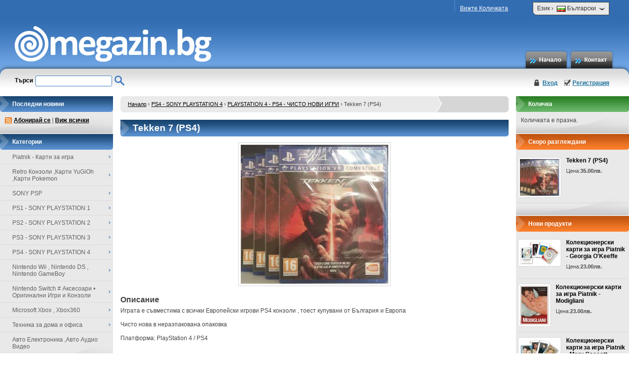

--- FILE ---
content_type: text/html; charset=UTF-8
request_url: https://www.megazin.bg/product/1739/piatnik-old-moscow-russian-souvenirs-luksozni-karti-za-igra.html
body_size: 9291
content:
<!DOCTYPE html PUBLIC "-//W3C//DTD XHTML 1.0 Transitional//EN" "http://www.w3.org/TR/xhtml1/DTD/xhtml1-transitional.dtd">
<html xmlns="http://www.w3.org/1999/xhtml">
<head>
<meta http-equiv="Content-Type" content="text/html; charset=utf-8" />
<meta http-equiv="Content-Script-Type" content="text/javascript" />
<meta http-equiv="Content-Style-Type" content="text/css" />
<meta name="description" content="Tekken 7 (PS4) Конзолни игри и аксесоари,Елетроника.Авто плеьри и Авто телевизори,Компютьрни аксесоари" />
<meta name="keywords" content="Tekken 7 (PS4),мегазин, megazin, конзоли игри games , R4, Nintendo, Wii , DS,PSP, PS4 PS3 ,PS2,Xbox.360, Sega mega drive2,Dualshock3 Playstation 3 Piatnik Sony Yo Gi Oh , Pokemon PC - Аксесоари и Периферия Флаш карти памет , USB Флашки и Памети Таблети , Смартфони , Електронни Четци  MP3 - Плеьри , Тонколони и Слушалки Авто Електроника ,Авто Аудио Видео TV Стойки и Скоби за стена , TV антени и декодери Цифрови Фотоапарати , Видео Камери" />
<title>Tekken 7 (PS4)</title>
<link rel="stylesheet" type="text/css" href="/skins/rainbow/customer/css/main.css" />
<link rel="stylesheet" type="text/css" href="/skins/rainbow/customer/css/colorbox.css" />
<link rel="stylesheet" type="text/css" href="/skins/rainbow/customer/css/jquery.autocomplete.css" />
<!--[if IE]><link rel="stylesheet" type="text/css" href="/skins/rainbow/customer/css/ie-all.css" /><![endif]-->
<!--[if lt IE 8]><link rel="stylesheet" type="text/css" href="/skins/rainbow/customer/css/ie67.css" /><![endif]-->
<!--[if IE 6]><link rel="stylesheet" type="text/css" href="/skins/rainbow/customer/css/ie6.css" /><![endif]-->
<script type="text/javascript" src="/skins/skeleton/customer/js/thirdparty/jquery-1.4.2.min.js"></script>
<script type="text/javascript" src="/skins/skeleton/customer/js/thirdparty/jquery.colorbox.js"></script>
<script type="text/javascript" src="/skins/rainbow/customer/js/main.js"></script>
<link rel="alternate" type="application/rss+xml" title="Новини" href="/module.php?ModuleName=com.summercart.rss&amp;UILanguage=bg&amp;FeedType=News" />
<script type="text/javascript">
$(function(){
	$('.innerbox').colorbox({minWidth: 500, minHeight: 300, maxWidth: '90%', maxHeight: '96%'});
	
	var contentWidth = $('.selected-language').width() + 18;
	$('#language-options').css('width', contentWidth);
});
function langMenu(type)
{
	var languageOptions = document.getElementById("language-options");
	if (!languageOptions)
		return false;
	
	if (type == 'on')
		languageOptions.style.display = "block";
	else
		languageOptions.style.display = "none";
	
	return false;
}
SC.storeRoot = 'http://www.megazin.bg/';
</script>
</head>

<body class="lang-bg dynamic-page dynamic-page-product" >

<div id="body-container">
<div id="container">

<div id="header">
<div id="header-left">
<div id="header-right">

	<div id="header-top">
		
	
	<div id="language" onmouseover="return langMenu('on');" onmouseout="return langMenu('off');">
		<div class="language-container">
			
			<div class="selected-language language-has-selection">
				Език <span>›</span>
				<img src="/userfiles/languages/language_2.jpg" width="18" height="12" alt="" /> Български
			</div>
			
			
			
			<ul id="language-options" class="clearfix clear">
				
				<li  class="selected"><a href="/product/1739/tekken-7-ps4.html"><img src="/userfiles/languages/language_2.jpg" width="18" height="12" alt="" /> Български</a></li>
				
			</ul>
			
		</div>
	</div>
	

		<!-- Fast Menu -->
		<div id="secondary-menu">
			
			<a href="/cart.html">Вижте Количката</a>
			
			
		</div>
	</div>

	<ul id="main-menu">
		
			<li><a href="/index.html" title="Начало">Начало</a></li>
			
		
			<li><a href="/form/1/kontakt.html" title="Контакт">Контакт</a></li>
			
		
	</ul>

	<h2 id="logo"><a href="/index.html"><img src="https://www.megazin.bg/userfiles/skins/rainbow/image_ebfd3e9f14dc36eb8a458306920f5495.jpg" alt="Дрийм Геймс ЕООД" /></a></h2>

	<div id="header-bottom">
	
		<div id="header-login">
		

		
			<a href="https://www.megazin.bg/login.html" class="login">Вход</a>
			<a href="https://www.megazin.bg/register.html" class="register">Регистрация</a>
		
		</div>
		
		<form action="/search.html" id="header-search">
			<strong>Търси</strong>
			<input type="text" class="input-text" id="sbox" name="phrase" value="" />
			<input type="image" src="/skins/rainbow/customer/images/header-search-button.gif" alt="Търси" value="Търси" class="input-image" />
		</form>

	</div>

	</div>
	</div>
</div><!-- header --><div id="column-top" class="h-column clearfix">
	<div class="column-wrapper">
		
	</div>
</div><div class="mainWrapper">
<table id="main">
	<tr>

	<td id="column-left" class="v-column">
		<div class="column-wrapper">
		<div class="column-inner-wrapper">
			<div id="news-box" class="box">
<div class="box-title-wrapper">
<h2 class="box-title">Последни новини</h2>
</div>

<div class="box-content">
	
	
	<div class="links">
		<a href="http://www.megazin.bg/rss/news/bg" class="view-all icon-rss" title="RSS 2.0">Абонирай се</a> | <a href="/news.html" class="view-all">Виж всички</a>
	</div>
</div>
</div><script type="text/javascript">
$(function () {
	var stepOver = 1; // The number of pixels of the upper box that are going to cover its parent.
	
	$("#dd-categories-box ul li").hover(
		function () {
			var firstUls = $(this).find('ul:first');
			firstUls.show();
			
			var positionLeft = $(this).position().left - stepOver + $(this).outerWidth();
			var offsetLeft = $(this).offset().left - stepOver + $(this).outerWidth();
			// Find the position that the box is going to end in.
			var wouldEnd = offsetLeft + firstUls.outerWidth();
			
			// If the box ends out of the body we move the box on the left side.
			if (wouldEnd > $('body').innerWidth()) {
				positionLeft = $(this).position().left - firstUls.outerWidth() + stepOver;
			}
			
			firstUls.css('position', 'absolute')
				.css('top', ($(this).position().top - 1) + 'px')
				.css('left', positionLeft + 'px');
		},
		function () {
			$(this).find('ul:first').hide();
		}
	);
});
</script>

<div id="dd-categories-box" class="box box-13 dd-categories-box">
<div class="box-title-wrapper">
<h2 class="box-title">Категории</h2>
</div>

<ul class="box-content">
	
	<li class="isFirst">
		<a href="/category/218/piatnik-karti-za-igra.html" class="isParent"><span>Piatnik - Карти за игра</span></a>
		<ul class="box-content">
	
	<li class="isFirst">
		<a href="/category/238/kolektsionerska-seria-karti-za-igra-ot-piatnik-co-austria.html" class="isParent"><span>Колекционерска серия карти за игра от Piatnik® Co. Austria</span></a>
		<ul class="box-content">
	
	<li class="isFirst isLast">
		<a href="/category/239/novo-zarezhdane-na-novi-modeli-karti-ot-2024-2025-g.html"><span>Ново зареждане на нови модели карти от 2024 # 2025 г.</span></a>
		
	</li>
	
</ul>
	</li>
	
	<li class="">
		<a href="/category/242/karti-i-aksesoari-za-igra-na-taro-gadaene-i-yasnovidstvo.html"><span>Карти и Аксесоари за игра на ТАРО, Гадаене и Ясновидство</span></a>
		
	</li>
	
	<li class="">
		<a href="/category/229/funny-games-zabavni-igri-nastolni-igri-i-pazeli.html"><span>Funny Games - Забавни игри, Настолни Игри и Пъзели</span></a>
		
	</li>
	
	<li class="">
		<a href="/category/240/karti-za-igra-na-quartett-ot-piatnik-co-austria.html"><span>Карти за игра на • Quartett • от Piatnik® Co. Austria</span></a>
		
	</li>
	
	<li class="">
		<a href="/category/243/regionalni-i-natsionalni-igri-na-karti.html"><span>Регионални и Национални Игри на Карти</span></a>
		
	</li>
	
	<li class=" isLast">
		<a href="/category/244/karti-i-aksesoari-za-igra-na-poker.html"><span>Карти и Аксесоари за игра на Покер</span></a>
		
	</li>
	
</ul>
	</li>
	
	<li class="">
		<a href="/category/150/retro-konzoli-karti-yugioh-karti-pokemon.html" class="isParent"><span>Retro Конзоли ,Карти YuGiOh ,Карти Pokemon</span></a>
		<ul class="box-content">
	
	<li class="isFirst">
		<a href="/category/205/retro-konzoli-aksesoari-i-igri.html"><span>Retro Конзоли , Аксесоари и Игри</span></a>
		
	</li>
	
	<li class="">
		<a href="/category/203/yu-gi-oh-karti.html"><span>Yu-Gi-Oh! - КАРТИ</span></a>
		
	</li>
	
	<li class=" isLast">
		<a href="/category/204/pokemon-karti.html"><span>Pokemon - КАРТИ</span></a>
		
	</li>
	
</ul>
	</li>
	
	<li class="">
		<a href="/category/148/sony-psp.html" class="isParent"><span>SONY PSP</span></a>
		<ul class="box-content">
	
	<li class="isFirst">
		<a href="/category/173/psp-konzoli-mostri-i-vtora-upotreba.html"><span>PSP - Конзоли - Мостри и Втора Употреба</span></a>
		
	</li>
	
	<li class="">
		<a href="/category/195/psp-igri-ps-vita-igri.html"><span>PSP ИГРИ , PS VITA ИГРИ</span></a>
		
	</li>
	
	<li class="">
		<a href="/category/179/psp-karti-pamet.html"><span>PSP - Карти Памет</span></a>
		
	</li>
	
	<li class="">
		<a href="/category/157/psp-aksesoari-i-zaryadni-adapteri.html"><span>PSP - Аксесоари и Зарядни Адаптери</span></a>
		
	</li>
	
	<li class="">
		<a href="/category/156/psp-chantichki-kalyfcheta-protektori.html"><span>PSP - Чантички / Кальфчета / Протектори</span></a>
		
	</li>
	
	<li class=" isLast">
		<a href="/category/159/psp-rezervni-chasti-i-serviz.html"><span>PSP - Резервни Части и Сервиз</span></a>
		
	</li>
	
</ul>
	</li>
	
	<li class="">
		<a href="/category/154/ps1-sony-playstation-1.html" class="isParent"><span>PS1 - SONY PLAYSTATION 1</span></a>
		<ul class="box-content">
	
	<li class="isFirst">
		<a href="/category/235/playstation-1-konzoli.html"><span>PLAYSTATION 1 - Конзоли</span></a>
		
	</li>
	
	<li class="">
		<a href="/category/234/playstation-1-kontroleri-i-aksesoari.html"><span>PLAYSTATION 1 - Контролери и Аксесоари</span></a>
		
	</li>
	
	<li class=" isLast">
		<a href="/category/233/ps1-ps1-psone-originalni-igri-vtora-upotreba.html"><span>ПС1 / PS1 / PSone - Оригинални Игри - Втора употреба</span></a>
		
	</li>
	
</ul>
	</li>
	
	<li class="">
		<a href="/category/153/ps2-sony-playstation-2.html" class="isParent"><span>PS2 - SONY PLAYSTATION 2</span></a>
		<ul class="box-content">
	
	<li class="isFirst">
		<a href="/category/196/playstation-2-konzoli.html"><span>PLAYSTATION 2 - Конзоли</span></a>
		
	</li>
	
	<li class="">
		<a href="/category/197/playstation-2-kontroleri-i-aksesoari.html"><span>PLAYSTATION 2 - Контролери и Аксесоари</span></a>
		
	</li>
	
	<li class="">
		<a href="/category/202/ps2-igri-namaleni-tseni-vtora-upotreba-i-mostri.html"><span>PS2 - ИГРИ - Намалени Цени , Втора употреба и Мостри</span></a>
		
	</li>
	
	<li class=" isLast">
		<a href="/category/206/ps2-remont-serviz-i-rezervni-chasti.html"><span>PS2 Ремонт / Сервиз и резервни части</span></a>
		
	</li>
	
</ul>
	</li>
	
	<li class="">
		<a href="/category/147/ps3-sony-playstation-3.html" class="isParent"><span>PS3 - SONY PLAYSTATION 3</span></a>
		<ul class="box-content">
	
	<li class="isFirst">
		<a href="/category/193/playstation-3-ps3-chisto-novi-igri.html"><span>PLAYSTATION 3 - PS3 - ЧИСТО НОВИ ИГРИ</span></a>
		
	</li>
	
	<li class="">
		<a href="/category/194/ps3-igri-namaleni-tseni-vtora-upotreba-i-mostri.html"><span>PS3 - ИГРИ - Намалени Цени , Втора употреба и Мостри</span></a>
		
	</li>
	
	<li class="">
		<a href="/category/209/ps3-playstation-3-ps3-konzoli-i-aksesoari-mostri-i-vtora-upotreba.html"><span>PS3 / PLAYSTATION 3 / ПС3 Конзоли и Аксесоари - Мостри и Втора Употреба</span></a>
		
	</li>
	
	<li class="">
		<a href="/category/192/playstation-3-kontroleri-i-aksesoari.html"><span>PLAYSTATION 3 - Контролери и Аксесоари</span></a>
		
	</li>
	
	<li class=" isLast">
		<a href="/category/198/serviz-na-ps3-konzoli.html"><span>СЕРВИЗ на PS3 конзоли</span></a>
		
	</li>
	
</ul>
	</li>
	
	<li class=" isOpen">
		<a href="/category/210/ps4-sony-playstation-4.html" class="isParent"><span>PS4 - SONY PLAYSTATION 4</span></a>
		<ul class="box-content">
	
	<li class="isFirst">
		<a href="/category/245/ps4-ps4-ps5-ps5-konzoli.html"><span>ПС4 • PS4 / ПС5 • PS5 Конзоли</span></a>
		
	</li>
	
	<li class=" isOpen isCurrent">
		<a href="/category/226/playstation-4-ps4-chisto-novi-igri.html"><span>PLAYSTATION 4 - PS4 - ЧИСТО НОВИ ИГРИ</span></a>
		
	</li>
	
	<li class="">
		<a href="/category/236/playstation-4-ps4-ps4-igri-vtora-upotreba.html"><span> PLAYSTATION 4 - PS4 - ПС4 ИГРИ - Втора Употреба</span></a>
		
	</li>
	
	<li class=" isLast">
		<a href="/category/224/playstation-4-ps4-aksesoari.html"><span>PLAYSTATION 4 - PS4 - АКСЕСОАРИ</span></a>
		
	</li>
	
</ul>
	</li>
	
	<li class="">
		<a href="/category/213/nintendo-wii-nintendo-ds-nintendo-gameboy.html" class="isParent"><span>Nintendo Wii , Nintendo DS , Nintendo GameBoy</span></a>
		<ul class="box-content">
	
	<li class="isFirst">
		<a href="/category/149/nintendo-wii.html" class="isParent"><span>Nintendo Wii</span></a>
		<ul class="box-content">
	
	<li class="isFirst">
		<a href="/category/200/nintendo-wii-igri-nintendo-gamecube-igri.html"><span>NINTENDO Wii Игри / NINTENDO GameCube Игри</span></a>
		
	</li>
	
	<li class="">
		<a href="/category/241/nintendo-wii-u-igri.html"><span>NINTENDO Wii U Игри</span></a>
		
	</li>
	
	<li class="">
		<a href="/category/208/nintendo-wii-konzoli-mostri-i-vtora-upotreba.html"><span>NINTENDO Wii Конзоли - Мостри и Втора Употреба</span></a>
		
	</li>
	
	<li class="">
		<a href="/category/162/nintendo-wii-aksesoari-novi-produkti.html"><span>NINTENDO Wii Аксесоари - Нови продукти</span></a>
		
	</li>
	
	<li class="">
		<a href="/category/230/nintendo-wii-aksesoari-mostri-i-vtora-upotreba.html"><span>NINTENDO Wii Аксесоари - Мостри и Втора Употреба</span></a>
		
	</li>
	
	<li class=" isLast">
		<a href="/category/207/nintendo-wii-serviz-na-konzoli.html"><span>NINTENDO Wii - Сервиз на конзоли</span></a>
		
	</li>
	
</ul>
	</li>
	
	<li class="">
		<a href="/category/160/nintendo-ds-ds-lite.html" class="isParent"><span>Nintendo DS , DS Lite</span></a>
		<ul class="box-content">
	
	<li class="isFirst">
		<a href="/category/171/nintendo-ds-igri.html"><span>Nintendo DS Игри</span></a>
		
	</li>
	
	<li class="">
		<a href="/category/170/ds-ds-lite-aksesoari.html"><span>DS , DS Lite Аксесоари</span></a>
		
	</li>
	
	<li class="">
		<a href="/category/222/nintendo-ds-ds-lite-rezervni-chasti-i-serviz.html"><span> Nintendo DS , DS Lite - Резервни части и Сервиз</span></a>
		
	</li>
	
	<li class=" isLast">
		<a href="/category/176/nintendo-ds-ds-lite-konzoli-vtora-upotreba.html"><span>Nintendo DS / DS Lite - Конзоли - Втора Употреба</span></a>
		
	</li>
	
</ul>
	</li>
	
	<li class="">
		<a href="/category/163/nintendo-dsi-dsi-xl.html" class="isParent"><span>Nintendo DSi , DSi XL</span></a>
		<ul class="box-content">
	
	<li class="isFirst">
		<a href="/category/167/dsi-dsi-xl-konzoli.html"><span>DSi , DSi XL Конзоли</span></a>
		
	</li>
	
	<li class="">
		<a href="/category/166/dsi-dsi-xl-aksesoari.html"><span>DSi , DSi XL  Аксесоари</span></a>
		
	</li>
	
	<li class=" isLast">
		<a href="/category/232/originalni-igri-za-nintendo-dsi-dsi-xl.html"><span>Оригинални Игри за Nintendo DSi / DSi XL</span></a>
		
	</li>
	
</ul>
	</li>
	
	<li class="">
		<a href="/category/168/nintendo-gameboy-advance-advance-sp.html" class="isParent"><span>Nintendo GameBoy Advance , Advance SP</span></a>
		<ul class="box-content">
	
	<li class="isFirst">
		<a href="/category/172/igri-za-gba-sp-sp-micro.html"><span>Игри за GBA ,SP ,SP Micro</span></a>
		
	</li>
	
	<li class="">
		<a href="/category/175/gameboy-aksesoari-i-zaryadni.html"><span>GameBoy - Аксесоари и Зарядни</span></a>
		
	</li>
	
	<li class=" isLast">
		<a href="/category/174/gameboy-konzoli-mostri-i-vtora-upotreba.html"><span>GameBoy - Конзоли - Мостри и Втора Употреба</span></a>
		
	</li>
	
</ul>
	</li>
	
	<li class=" isLast">
		<a href="/category/164/nintendo-3-ds-konzoli-i-aksesoari.html"><span>Nintendo 3 DS Конзоли и Аксесоари</span></a>
		
	</li>
	
</ul>
	</li>
	
	<li class="">
		<a href="/category/246/nintendo-switch-aksesoari-originalni-igri-i-konzoli.html" class="isParent"><span>Nintendo Switch # Аксесоари • Оригинални Игри и Конзоли</span></a>
		<ul class="box-content">
	
	<li class="isFirst">
		<a href="/category/247/nintendo-switch-aksesoari.html"><span>Nintendo Switch • Аксесоари</span></a>
		
	</li>
	
	<li class=" isLast">
		<a href="/category/237/nintendo-switch-originalni-igri.html"><span>Nintendo Switch • Оригинални Игри</span></a>
		
	</li>
	
</ul>
	</li>
	
	<li class="">
		<a href="/category/186/microsoft-xbox-xbox360.html" class="isParent"><span>Microsoft Xbox , Xbox360</span></a>
		<ul class="box-content">
	
	<li class="isFirst">
		<a href="/category/187/aksesoari-za-xbox360-microsoft-xbox-novi.html"><span>Аксесоари за Xbox360 , Microsoft Xbox - НОВИ</span></a>
		
	</li>
	
	<li class="">
		<a href="/category/199/originalni-igri-za-xbox-360-xbox-classic-xbox-one-mostri-vtora-upotreba-i-namaleni-tseni.html"><span>Оригинални Игри за XBOX 360 - Xbox Classic - XBOX One - Мостри ,Втора Употреба и Намалени Цени</span></a>
		
	</li>
	
	<li class="">
		<a href="/category/217/xbox-360-konzoli-i-aksesoari-mostri-i-vtora-upotreba.html"><span>XBOX 360 Конзоли и Аксесоари - Мостри и Втора Употреба</span></a>
		
	</li>
	
	<li class=" isLast">
		<a href="/category/248/xbox-one-konzoli-igri-aksesoari-novi-i-vtora-upotreba.html"><span>XBOX One Конзоли # Игри # Аксесоари - Нови и Втора Употреба</span></a>
		
	</li>
	
</ul>
	</li>
	
	<li class="">
		<a href="/category/190/tehnika-za-doma-i-ofisa.html" class="isParent"><span>Техника за дома и офиса</span></a>
		<ul class="box-content">
	
	<li class="isFirst">
		<a href="/category/188/flash-karti-usb-flashki-hard-diskove.html" class="isParent"><span>Флаш карти • USB Флашки • Хард дискове</span></a>
		<ul class="box-content">
	
	<li class="isFirst">
		<a href="/category/215/usb-flash-pameti.html"><span>USB флаш памети</span></a>
		
	</li>
	
	<li class="">
		<a href="/category/214/flash-karti-pamet-i-chettsi.html"><span>Флаш карти памет и четци</span></a>
		
	</li>
	
	<li class=" isLast">
		<a href="/category/216/vanshni-tvardi-diskove-usb-hard-diskove.html"><span>Външни твърди дискове - USB Хард дискове</span></a>
		
	</li>
	
</ul>
	</li>
	
	<li class="">
		<a href="/category/152/pc-aksesoari-i-periferia.html" class="isParent"><span>PC - Аксесоари и Периферия</span></a>
		<ul class="box-content">
	
	<li class="isFirst">
		<a href="/category/231/originalni-igri-za-kompyutar-pc.html"><span>Оригинални игри за Компютър / PC</span></a>
		
	</li>
	
	<li class="">
		<a href="/category/180/geyming-aksesoari-i-kontroleri-za-pc.html"><span>Гейминг Аксесоари и Контролери за PC</span></a>
		
	</li>
	
	<li class=" isLast">
		<a href="/category/185/mrezhovi-ustroystva-aksesoari-za-pc.html"><span>Мрежови устройства , Аксесоари за PC</span></a>
		
	</li>
	
</ul>
	</li>
	
	<li class="">
		<a href="/category/155/mp3-pleyri-tonkoloni-i-slushalki.html"><span>MP3 - Плеьри , Тонколони и Слушалки</span></a>
		
	</li>
	
	<li class="">
		<a href="/category/177/tsifrovi-fotoaparati-video-kameri.html"><span>Цифрови Фотоапарати , Видео Камери</span></a>
		
	</li>
	
	<li class="">
		<a href="/category/201/tableti-smartfoni-elektronni-chettsi.html"><span>Таблети , Смартфони , Електронни Четци</span></a>
		
	</li>
	
	<li class="">
		<a href="/category/221/elektronni-zlatarski-vezni-i-kantari.html"><span>ЕЛЕКТРОННИ ЗЛАТАРСКИ ВЕЗНИ и КАНТАРИ</span></a>
		
	</li>
	
	<li class="">
		<a href="/category/178/tv-stoyki-i-skobi-za-stena-tv-anteni-i-dekoderi.html"><span>TV Стойки и Скоби за стена , TV антени и декодери</span></a>
		
	</li>
	
	<li class=" isLast">
		<a href="/category/227/drebna-tehnika-statsionarni-telefoni-radiostantsii.html"><span>ДРЕБНА ТЕХНИКА,  СТАЦИОНАРНИ ТЕЛЕФОНИ , РАДИОСТАНЦИИ</span></a>
		
	</li>
	
</ul>
	</li>
	
	<li class=" isLast">
		<a href="/category/151/avto-elektronika-avto-audio-video.html"><span>Авто Електроника ,Авто Аудио Видео</span></a>
		
	</li>
	
</ul>

</div>
<div id="bestsellers-box" class="box box-1 products-box">
<div class="box-title-wrapper">
<h2 class="box-title">Най-продавани</h2>
</div>

<div class="box-content">

<div class="product clearfix">

	<a href="/product/801/geympad-dualshock2-za-konzola-playstation2.html" class="product-image-link" title="Геймпад &quot;Dualshock2&quot; за конзола Playstation2"><img src="https://www.megazin.bg/userfiles/productboximages/product_11607.jpg" alt="Геймпад &quot;Dualshock2&quot; за конзола Playstation2" width="80" height="52" /></a>

<h3><a href="/product/801/geympad-dualshock2-za-konzola-playstation2.html">Геймпад &quot;Dualshock2&quot; за конзола Playstation2</a></h3>


	<table class="product-prices">
		
		
		
		<tr class="final-price">
			<td class="price-description">Цена:</td>
			<td class="price-value">16.00лв.</td>
		</tr>
		
	</table>


</div>

<div class="product clearfix">

	<a href="/product/452/bateria-za-psp-slim-seriata-psp-slim.html" class="product-image-link" title="Батерия за ПСП Слим серията - PSP SLIM"><img src="https://www.megazin.bg/userfiles/productboximages/product_11572.jpg" alt="Батерия за ПСП Слим серията - PSP SLIM" width="80" height="51" /></a>

<h3><a href="/product/452/bateria-za-psp-slim-seriata-psp-slim.html">Батерия за ПСП Слим серията - PSP SLIM</a></h3>


	<table class="product-prices">
		
		
		
		<tr class="final-price">
			<td class="price-description">Цена:</td>
			<td class="price-value">26.00лв.</td>
		</tr>
		
	</table>


</div>

<div class="product clearfix">

	<a href="/product/949/batman-arkham-asylum-za-ps3-ps3.html" class="product-image-link" title="Batman: Arkham Asylum за ПС3 / PS3"><img src="https://www.megazin.bg/userfiles/productboximages/product_11102.jpg" alt="Batman: Arkham Asylum за ПС3 / PS3" width="72" height="80" /></a>

<h3><a href="/product/949/batman-arkham-asylum-za-ps3-ps3.html">Batman: Arkham Asylum за ПС3 / PS3</a></h3>


	<table class="product-prices">
		
		
		
		<tr class="final-price">
			<td class="price-description">Цена:</td>
			<td class="price-value">20.00лв.</td>
		</tr>
		
	</table>


</div>

</div>

</div>
<div id="manufacturers-box" class="box box-4 manufacturers-box">
<div class="box-title-wrapper">
<h2 class="box-title">Производители</h2>
</div>

<div class="box-content">

<a href="/manufacturer/30/sony.html" title="SONY">SONY </a>

<a href="/manufacturer/31/sega.html" title="SEGA">SEGA </a>

<a href="/manufacturer/32/nintendo.html" title="NINTENDO">NINTENDO </a>

<a href="/manufacturer/33/canva.html" title="Canva">Canva </a>

<a href="/manufacturer/34/super.html" title="Super ">Super  </a>

<a href="/manufacturer/36/logitech.html" title="Logitech">Logitech </a>

<a href="/manufacturer/37/icore.html" title="iCORE">iCORE </a>



<a href="/manufacturers.html" class="view-all">Виж всички</a>

</div>

</div>
		</div>
		</div>
	</td>

	<!-- Content Area -->
	<td id="content">
		<div id="content-wrap"><div id="product-page" class="hproduct hreview-aggregate" typeof="product:Product"
	xmlns:product="http://search.yahoo.com/searchmonkey/product/"
	xmlns:rdfs="http://www.w3.org/2000/01/rdf-schema#"
	xmlns:media="http://search.yahoo.com/searchmonkey/media/"
	xmlns:review="http://purl.org/stuff/rev#"
	xmlns:use="http://search.yahoo.com/searchmonkey-datatype/use/"
	xmlns:currency="http://search.yahoo.com/searchmonkey-datatype/currency/">


<div id="breadcrumb">
<div class="breadcrumb-bg">
	<span><a href="/index.html">Начало</a> &rsaquo; </span>
	 <span><a href="/category/210/ps4-sony-playstation-4.html">PS4 - SONY PLAYSTATION 4</a> &rsaquo; </span> <span><a href="/category/226/playstation-4-ps4-chisto-novi-igri.html">PLAYSTATION 4 - PS4 - ЧИСТО НОВИ ИГРИ</a> &rsaquo; </span>
	<span class="active item fn">Tekken 7 (PS4)</span>
</div>
</div>

<div class="h1-title title-wrapper">
	<div class="title-left">
		<h1 class="title-right fn" property="rdfs:label">Tekken 7 (PS4)</h1>
	</div>
</div>

<div class="page-content">
<div class="page-content-bg">
<div class="page-content-bg-repeat">

	<div class="da-top"><div class="da-top-bg"></div></div>

	<div id="product-images" class="">

		<div class="product-image">
			
			
				<a href="https://www.megazin.bg/userfiles/productlargeimages/product_10277.jpg" title="Tekken 7 (PS4)" class="innerbox product-image-link" rel="gallery">
			
			<img class="photo" rel="rdfs:seeAlso media:image" src="https://www.megazin.bg/userfiles/productimages/product_10277.jpg" alt="Tekken 7 (PS4)" />
			</a>
			
		</div>

		<div id="product-thumbs">
			
		</div>

	</div>

	<div class="product-details">

		<div class="item">
			<div class="product-description-title">Описание</div>
			<h2 class="product-description description" property="rdfs:comment"><div>
	Играта е съвместима с всички Европейски игрови PS4 конзоли , тоест купувани от България и Европа</div>
<div>
	&nbsp;</div>
<div>
	Чисто нова в неразпакована опаковка</div>
<div>
	&nbsp;</div>
<div>
	Платформа: PlayStation 4 / PS4</div>
</h2>
		</div>

		<div class="product-features">
			<ul>
				<li><strong>Код:</strong> <span id="ProductCode" class="sku" property="product:identifier" datatype="use:sku">001268</span></li>
					
				
						
				
				<li><strong>Тегло:</strong> <span class="weight"><span id="ProductWeight" property="product:weight">0.200</span> кг</span></li>
				
					
				
			</ul>
		</div>
		
		<form action="/cart.html" method="post" id="cart_form" class="item ">

			

			<div id="ProductPricesHolder">
		
				
				<div class="product-prices">
					<table>
						
						
						<tr>
							<td>Цена:</td>
							<td><span class="price-value price" property="product:listPrice" content="35.00">35.00лв.</span></td>
						</tr>
						
					</table>
				
					<span property="product:currency" content="BGN"></span>
				</div>
				
			
			</div>

			<div class="out-of-stock" style="display:none;">
				Няма наличност
			</div>

			<div class="quantity availability add-to-cart">
				<span class="value-title" title="In stock"></span>
				Брой: <input type="text" class="input-text center" name="Quantity" value="1" size="3" /> 
				<span class="button button-cart">
					<input type="submit" class="input-submit" value="Добави в количката" />
				</span>
			</div>

			<input type="hidden" name="action" value="dmAddToCart" />
			<input type="hidden" name="ProductID" value="1739" />
			<input type="hidden" id="ProductVariantID" name="ProductVariantID" value="" />
		</form>

		<div class="button-actions">

				<span class="button button-stf">
					<a rel="nofollow" href="/send_to_friend.php?ProductID=1739" id="sendToFriend" title="Изпратете на приятел">Изпратете на приятел</a>
				</span>
				
				<span class="button button-rate">
					<a rel="nofollow" href="/module.php?ModuleName=com.summercart.ratingactions&amp;action=acRate&amp;ProductID=1739&amp;load=table" id="rateThisProduct" title="Оценете продукта">Оценете продукта</a>
				</span>
				
				<span class="button button-wishlist">
	
	<a rel="nofollow" href="https://www.megazin.bg/wishlist.html?action=addItem&amp;ProductID=1739" id="addToWishlistButton" title="Добави в списъка с желания">Добави в списъка с желания</a>
	
	
</span>
<script type="text/javascript"><!--
$('#addToWishlistButton').click(function () {
	var wishlistPageUrl = 'https://www.megazin.bg/wishlist.html';
	$('#cart_form [name="action"]').val('addItem');
	SC.Util.postSubmit(wishlistPageUrl, $('#cart_form').serialize());
	return false;
});
--></script>
				

			</div>

		<!-- Tabs -->
		<script type="text/javascript">
		$(function () {
			SC.Util.Tabs('#product-detailed-description');
		});
		</script>

		<div class="tabs clear">
		<div class="tabsbg-rt">
		<div class="tabsbg-rb">

			<ul class="clearfix tabs-menu">		
				<li><a href="#product-detailed-description">Подробно описание</a></li>
		
				
		
				
		
				
			
				
			
				
			</ul>

			<div class="tab-content" id="product-detailed-description">
				
			</div>

			

			

			

		</div>
		</div>
		</div>
	</div>

	<div class="da-bottom"><div class="da-bottom-bg"></div></div>

</div>
</div>
</div>

</div>

<script type="text/javascript"><!--
productVariants = [];
productVariantOptions = [];

var defaultVariantData = {
	ProductVariantImage: $('#product-image img').attr('src')
};

$(function() {
	$('#rateThisProduct').colorbox({minWidth: 400, minHeight: 350});
	$('#sendToFriend').colorbox({innerWidth: 450, minHeight: 420, iframe:true});
	SC.Util.loadFile('/skins/skeleton/customer/js/product.js', 'js');
});
--></script>
			</div>
		</td>
		<!-- Content Area - End -->

		<td id="column-right" class="v-column">
			<div class="column-wrapper">
			<div class="column-inner-wrapper">
				<div id="cart-box" class="box box-5">
<div class="box-title-wrapper">
	<h2 class="box-title">Количка</h2>
</div>

<div class="box-content">

<div>Количката е празна.</div>



</div>
</div>
<div id="ProductComparisonBox" class="box products-box">
<script type="text/javascript" src="/skins/skeleton/modules/product_comparison/product_comparison.js"></script>

<script type="text/javascript"><!--
SC.ProductComparison.modulePageUrl = '/module.php';
SC.ProductComparison.canShow = function ()
{
	if (SC.ProductComparison.currentCompareList.length < 2) {
		alert('Трябва да имате поне 2 продукта във Вашия списък за сравнение. ');
		return false;
	}
	return true;
}
$(function () {
	SC.ProductComparison.currentCompareList = new Array();
	
	SC.ProductComparison.getAnimateSource = function ()
	{
		return $('.compareAddButton.product' + productId).parents('.product-details');
	}
	SC.ProductComparison.getAnimateTarget = function ()
	{
		return $('#product_comparison_box .product' + productId);
	}
});
//--></script>

	


</div>


<div id="recently-viewed" class="box box-9 products-box">
<div class="box-title-wrapper">
<h2 class="box-title">Скоро разглеждани</h2>
</div>

<div class="box-content">

<div class="product clearfix">

	<a href="/product/1739/tekken-7-ps4.html" class="product-image-link" title="Tekken 7 (PS4)"><img src="https://www.megazin.bg/userfiles/productboximages/product_10277.jpg" alt="Tekken 7 (PS4)" width="80" height="75" /></a>

<h3><a href="/product/1739/tekken-7-ps4.html">Tekken 7 (PS4)</a></h3>


	<table class="product-prices">
		
		
		
		<tr class="final-price">
			<td class="price-description">Цена:</td>
			<td class="price-value">35.00лв.</td>
		</tr>
		
	</table>


</div>

</div>

</div>

<div id="new-products" class="box box-11 products-box">
<div class="box-title-wrapper">
<h2 class="box-title">Нови продукти</h2>
</div>

<div class="box-content">

<div class="product clearfix">

	<a href="/product/1932/kolektsionerski-karti-za-igra-piatnik-georgia-o-keeffe.html" class="product-image-link" title="Колекционерски карти за игра Piatnik - Georgia O'Keeffe"><img src="https://www.megazin.bg/userfiles/productboximages/product_12458.jpg" alt="Колекционерски карти за игра Piatnik - Georgia O'Keeffe" width="80" height="48" /></a>

<h3><a href="/product/1932/kolektsionerski-karti-za-igra-piatnik-georgia-o-keeffe.html">Колекционерски карти за игра Piatnik - Georgia O'Keeffe</a></h3>


	<table class="product-prices">
		
		
		
		<tr class="final-price">
			<td class="price-description">Цена:</td>
			<td class="price-value">23.00лв.</td>
		</tr>
		
	</table>


</div>

<div class="product clearfix">

	<a href="/product/1931/kolektsionerski-karti-za-igra-piatnik-modigliani.html" class="product-image-link" title="Колекционерски карти за игра Piatnik - Modigliani"><img src="https://www.megazin.bg/userfiles/productboximages/product_12454.jpg" alt="Колекционерски карти за игра Piatnik - Modigliani" width="59" height="80" /></a>

<h3><a href="/product/1931/kolektsionerski-karti-za-igra-piatnik-modigliani.html">Колекционерски карти за игра Piatnik - Modigliani</a></h3>


	<table class="product-prices">
		
		
		
		<tr class="final-price">
			<td class="price-description">Цена:</td>
			<td class="price-value">23.00лв.</td>
		</tr>
		
	</table>


</div>

<div class="product clearfix">

	<a href="/product/1930/kolektsionerski-karti-za-igra-piatnik-mary-cassatt.html" class="product-image-link" title="Колекционерски карти за игра Piatnik - Mary Cassatt"><img src="https://www.megazin.bg/userfiles/productboximages/product_12449.jpg" alt="Колекционерски карти за игра Piatnik - Mary Cassatt" width="80" height="48" /></a>

<h3><a href="/product/1930/kolektsionerski-karti-za-igra-piatnik-mary-cassatt.html">Колекционерски карти за игра Piatnik - Mary Cassatt</a></h3>


	<table class="product-prices">
		
		
		
		<tr class="final-price">
			<td class="price-description">Цена:</td>
			<td class="price-value">23.00лв.</td>
		</tr>
		
	</table>


</div>

</div>

</div>
<div id="categories-box" class="box box-3 categories-box">
<div class="box-title-wrapper">
<h2 class="box-title">Категории</h2>
</div>

<ul class="box-content">

<li><a href="/category/218/piatnik-karti-za-igra.html" title="Piatnik - Карти за игра (305)">Piatnik - Карти за игра (305)</a></li>

<li><a href="/category/150/retro-konzoli-karti-yugioh-karti-pokemon.html" title="Retro Конзоли ,Карти YuGiOh ,Карти Pokemon (36)">Retro Конзоли ,Карти YuGiOh ,Карти Pokemon (36)</a></li>

<li><a href="/category/148/sony-psp.html" title="SONY PSP (114)">SONY PSP (114)</a></li>

<li><a href="/category/154/ps1-sony-playstation-1.html" title="PS1 - SONY PLAYSTATION 1 (15)">PS1 - SONY PLAYSTATION 1 (15)</a></li>

<li><a href="/category/153/ps2-sony-playstation-2.html" title="PS2 - SONY PLAYSTATION 2 (123)">PS2 - SONY PLAYSTATION 2 (123)</a></li>

<li><a href="/category/147/ps3-sony-playstation-3.html" title="PS3 - SONY PLAYSTATION 3 (280)">PS3 - SONY PLAYSTATION 3 (280)</a></li>

<li><a href="/category/210/ps4-sony-playstation-4.html" title="PS4 - SONY PLAYSTATION 4 (95)">PS4 - SONY PLAYSTATION 4 (95)</a></li>

<li><a href="/category/213/nintendo-wii-nintendo-ds-nintendo-gameboy.html" title="Nintendo Wii , Nintendo DS , Nintendo GameBoy (175)">Nintendo Wii , Nintendo DS , Nintendo GameBoy (175)</a></li>

<li><a href="/category/246/nintendo-switch-aksesoari-originalni-igri-i-konzoli.html" title="Nintendo Switch # Аксесоари • Оригинални Игри и Конзоли (15)">Nintendo Switch # Аксесоари • Оригинални Игри и Конзоли (15)</a></li>

<li><a href="/category/186/microsoft-xbox-xbox360.html" title="Microsoft Xbox , Xbox360 (61)">Microsoft Xbox , Xbox360 (61)</a></li>

<li><a href="/category/190/tehnika-za-doma-i-ofisa.html" title="Техника за дома и офиса (68)">Техника за дома и офиса (68)</a></li>

<li><a href="/category/151/avto-elektronika-avto-audio-video.html" title="Авто Електроника ,Авто Аудио Видео (20)">Авто Електроника ,Авто Аудио Видео (20)</a></li>

</ul>

</div>
			</div>
			</div>
		</td>
	</tr>
</table><!-- // #main -->
</div> <!-- // #mainWrapper --><div id="column-bottom" class="h-column clearfix">
	<div class="column-wrapper">
		
	</div>
</div>
<!-- Footer -->
<table id="footer" cellpadding="0" cellspacing="0" border="0">
	<tr>
		<td id="footer_icons">
			<img src="/skins/rainbow/customer/images/footer_icons.png" alt="" class="showFooterIcons0" />
		</td>
		<td id="footer_text">
			<strong>Бързи връзки</strong>
			<div id="footer_links">
				
					<div><img src="/skins/rainbow/customer/images/bullet_blue3.gif" alt="" />&nbsp;&nbsp;<a href="/index.html">Начало</a></div>
					<!-- | -->
				
					<div><img src="/skins/rainbow/customer/images/bullet_blue3.gif" alt="" />&nbsp;&nbsp;<a href="/form/2/reklamatsii.html">Рекламации</a></div>
					<!-- | -->
				
					<div><img src="/skins/rainbow/customer/images/bullet_blue3.gif" alt="" />&nbsp;&nbsp;<a href="/login.html">Вход</a></div>
					<!-- | -->
				
					<div><img src="/skins/rainbow/customer/images/bullet_blue3.gif" alt="" />&nbsp;&nbsp;<a href="/register.html">Регистрация</a></div>
					<!-- | -->
				
					<div><img src="/skins/rainbow/customer/images/bullet_blue3.gif" alt="" />&nbsp;&nbsp;<a href="/form/1/kontakt.html">Контакт</a></div>
					<!-- | -->
				
					<div><img src="/skins/rainbow/customer/images/bullet_blue3.gif" alt="" />&nbsp;&nbsp;<a href="/search.php?action=dmAdvancedSearch">Търсене</a></div>
					<!--  -->
				
			</div>
			
			<div class="clear"></div>
		</td>
		<td id="footer_map">
				<strong class="contact_info_title ">Информация за контакт</strong>
				Стоков Пазар &quot;Илиянци 1&quot; , Павилион 210<br/>
				 София, София - Град<br/>
				България<br/><br/>
				
				Email: <a href="mailto:megazin.bg@abv.bg">megazin.bg@abv.bg</a><br />
				Телефон: 0878251343
				
				<br/><br/><br/>
				<a href="http://www.summercart.com/" target="_blank">Summer Cart shopping cart software</a>
				<br/>
		</td>
	</tr>
</table>

</div><!-- container -->
</div><!-- body-container -->

</body>
</html>

--- FILE ---
content_type: application/javascript
request_url: https://www.megazin.bg/skins/skeleton/modules/product_comparison/product_comparison.js
body_size: 818
content:
SC.ProductComparison = function () {
	return this;
}
SC.ProductComparison.doAjax = function (action, productId)
{
	$.get(SC.ProductComparison.modulePageUrl + '?ModuleName=com.summercart.productcomparison&load=table&action=' + action + '&ProductID=' + productId,
		'',
		SC.ProductComparison.ajaxCallback,
		'json'
	);
}
SC.ProductComparison.ajaxCallback = function (data)
{
	if (data['error'] == '') {
		SC.ProductComparison.currentCompareList = data['compareList'];
		
		$('.comparable .compareAddButton').show();
		$('.comparable .compareRemoveButton').hide();
		$('.comparable .compareAddButton input[type=checkbox]').attr('checked', false);
		$('.comparable .compareRemoveButton input[type=checkbox]').attr('checked', false);
		
		for (key in SC.ProductComparison.currentCompareList) {
			productId = SC.ProductComparison.currentCompareList[key];
			$('.compareAddButton.product' + productId).hide();
			$('.compareRemoveButton.product' + productId).show();
			$('.compareAddButton.product' + productId + ' input[type=checkbox]').attr('checked', 'checked');
			$('.compareRemoveButton.product' + productId + ' input[type=checkbox]').attr('checked', 'checked');
		}
		
		$('#ProductComparisonBox').html(data['box']);
		$('.ProductComparisonDetailsBox').html(data['product']);
		
		if (data['productAction'] == 'add') {
			SC.ProductComparison.animateAdd(data['productId']);
		}
	} else {
		alert(data['error']);
	}
}
SC.ProductComparison.add = function (productId)
{
	SC.ProductComparison.doAjax('dmAjaxAddProduct', productId);
	return false;
}
SC.ProductComparison.remove = function (productId)
{
	SC.ProductComparison.doAjax('dmAjaxRemoveProduct', productId);
	return false;
}
SC.ProductComparison.animateAdd = function (productId)
{
	var source = SC.ProductComparison.getAnimateSource();
	if (source.length != 1) {
		return;
	}
	var sourcePosition = source.position();
	
	var target = SC.ProductComparison.getAnimateTarget();
	if (target.length != 1) {
		return;
	}
	var targetPosition = target.position();
	
	if ($('#comparisonTransfer').length == 0) {
		$('body').append('<div id="comparisonTransfer"></div>');
	}
	
	$('#comparisonTransfer').css({
		position: 'absolute',
		top: sourcePosition.top + 'px',
		left: sourcePosition.left + 'px',
		width: source.width() + 'px',
		height: source.height() + 'px',
		border: '2px solid'
	});
	
	var duration = Math.abs(sourcePosition.top - targetPosition.top);
	duration = duration < 300 ? 300 : duration;
	
	$('#comparisonTransfer').animate({
		top: targetPosition.top + 'px',
		left: targetPosition.left + 'px',
		width: target.width() + 'px',
		height: target.height() + 'px'
	}, duration, function () {$(this).hide();});		
}